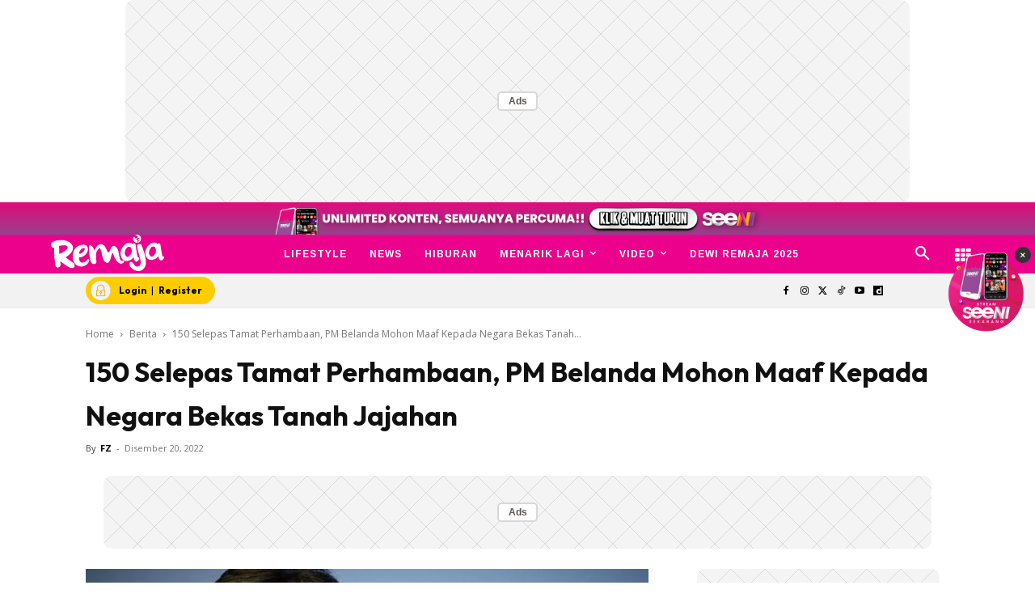

--- FILE ---
content_type: text/html; charset=utf-8
request_url: https://www.google.com/recaptcha/api2/aframe
body_size: 181
content:
<!DOCTYPE HTML><html><head><meta http-equiv="content-type" content="text/html; charset=UTF-8"></head><body><script nonce="o0x_sBiPmCfp-zpXn6tvlg">/** Anti-fraud and anti-abuse applications only. See google.com/recaptcha */ try{var clients={'sodar':'https://pagead2.googlesyndication.com/pagead/sodar?'};window.addEventListener("message",function(a){try{if(a.source===window.parent){var b=JSON.parse(a.data);var c=clients[b['id']];if(c){var d=document.createElement('img');d.src=c+b['params']+'&rc='+(localStorage.getItem("rc::a")?sessionStorage.getItem("rc::b"):"");window.document.body.appendChild(d);sessionStorage.setItem("rc::e",parseInt(sessionStorage.getItem("rc::e")||0)+1);localStorage.setItem("rc::h",'1762900923970');}}}catch(b){}});window.parent.postMessage("_grecaptcha_ready", "*");}catch(b){}</script></body></html>

--- FILE ---
content_type: text/plain
request_url: https://cdnvc.netcoresmartech.com/vc/prod/wntoken_749367b512ae71331d7bb0fc34fcc5ee.txt?ts=1762900913416
body_size: -205
content:
20250505024806

--- FILE ---
content_type: application/javascript; charset=utf-8
request_url: https://fundingchoicesmessages.google.com/f/AGSKWxU7AROg8cnN_arUG_FcELW8PjkVGsOe7ZRUYzku_nArKNdUoeVRJiAKfq6L7MU6sIkCUG-ZFn5I4OhwifA2ISxNccPmbMuv7HKTmJOXECwhYtFi_oOrGBiJyFcL23Ko92cutDNexz-I3ESdJJVuLb4T0p0-I2ZMMCNBCTqvlhNsR56ncLgtr_-eeOL8/_/sevenads._Advert09./468x80-/adutils.-adblack-
body_size: -1281
content:
window['c042fd55-8f1e-4d06-b88a-424ed1831235'] = true;

--- FILE ---
content_type: image/svg+xml
request_url: https://cdn.remaja.my/2021/06/re-m.svg
body_size: 2596
content:
<?xml version="1.0" encoding="utf-8"?>
<!-- Generator: Adobe Illustrator 24.1.0, SVG Export Plug-In . SVG Version: 6.00 Build 0)  -->
<svg version="1.1" id="Layer_1" xmlns="http://www.w3.org/2000/svg" xmlns:xlink="http://www.w3.org/1999/xlink" x="0px" y="0px"
	 viewBox="0 0 55 24" style="enable-background:new 0 0 55 24;" xml:space="preserve">
<style type="text/css">
	.st0{fill:#EB008B;}
</style>
<g>
	<g>
		<path class="st0" d="M41.84,9.61c0,0-0.33-1.55,0.87-1.59c0.22-0.03,1.22-0.22,1.42,0.73c0.27,0.62,3.17,7.6,1.53,10.24
			c-0.11,0.21-1.58,2.88-4.87,1.63c-0.17-0.09-3.8-1.87-2.31-3.95c0.09-0.03,0.7-0.76,2.05,1.27c0.11,0.16,0.87,1.47,2.45,0.49
			c0.21-0.18,0.94-0.74,0.5-2.88C43.44,15.13,41.84,9.61,41.84,9.61"/>
		<path class="st0" d="M18.72,8.56c0.23-0.03,0.44-0.01,0.63,0.07c1.28,0.51,1.63,2.02,1.72,2.63c0.05-0.14,1.23-3.4,3.37-3.27
			c3.19,0.2,2.67,7.28,4.71,2.01c0.24-0.61,1.17-1.58,1.97-1.01c0.21,0.15,1.46,0.88,1.78,3.02c0.07,0.49,0.5,2.47,0.59,2.83
			c0.09,0.36,0.21,0.63,0.34,0.83c0.13,0.2,0.29,0.32,0.48,0.36c0.19,0.04,0.43,0.02,0.72-0.08c0.21-0.07,0.37-0.04,0.46,0.09
			c0.09,0.13,0.11,0.29,0.05,0.48c-0.06,0.18-0.2,0.37-0.42,0.54c-0.22,0.18-0.54,0.28-0.93,0.31c-0.39,0.03-0.75-0.05-1.08-0.25
			c-0.33-0.2-0.64-0.45-0.92-0.77c-0.28-0.31-0.53-0.67-0.77-1.06c-0.23-0.39-0.43-0.78-0.6-1.17c-0.17-0.38-0.31-0.73-0.43-1.04
			c-0.11-0.31-0.2-0.55-0.26-0.71c-0.09-0.24-0.19-0.29-0.28-0.12c-0.1,0.16-0.2,0.42-0.31,0.77c-0.11,0.35-0.22,0.74-0.33,1.18
			c-0.11,0.43-0.23,0.81-0.35,1.12c-0.12,0.32-0.26,0.62-0.41,0.91c-0.15,0.29-0.33,0.51-0.53,0.67c-0.2,0.15-0.44,0.2-0.71,0.15
			c-0.27-0.06-0.69-0.27-1.05-0.64c-0.24-0.25-0.44-0.57-0.61-0.97c-0.17-0.4-0.32-0.83-0.44-1.28c-0.13-0.46-0.25-0.92-0.32-1.39
			c-0.21-1.25-0.78-2.83-1.11-2.86c-0.34-0.03-1.57,1.67-1.64,2.23c-0.07,0.56-0.1,1.12-0.09,1.69c0.01,0.57,0.03,1.1,0.08,1.58
			c0.05,0.48,0.08,0.83,0.1,1.04c0.02,0.21-0.03,0.4-0.14,0.58c-0.11,0.17-0.26,0.31-0.44,0.41c-0.19,0.1-0.41,0.14-0.67,0.12
			c-0.26-0.01-0.72-0.11-0.99-0.29c-0.17-0.13-0.33-0.42-0.49-0.89c-0.16-0.47-0.3-1.02-0.42-1.65c-0.12-0.63-0.22-1.3-0.31-2.01
			c-0.08-0.71-0.14-1.37-0.17-1.97c-0.03-0.6-0.02-1.11,0.01-1.52C18.52,8.81,18.6,8.59,18.72,8.56"/>
		<path class="st0" d="M13.74,11.84c0.1-0.22,0.23-0.47,0.43-0.76c0.26-0.37,0.51-0.65,0.76-0.82c0.25-0.17,0.48-0.29,0.68-0.35
			c0.24-0.06,0.46-0.06,0.67-0.01c0.08,0.15,0.11,0.32,0.1,0.51c-0.01,0.16-0.06,0.35-0.16,0.58c-0.09,0.23-0.27,0.46-0.53,0.71
			c-0.28,0.26-0.54,0.46-0.78,0.61c-0.24,0.15-0.47,0.26-0.67,0.33C14.01,12.72,13.44,12.51,13.74,11.84 M18.29,15.17
			c-0.26-0.13-0.78,0.44-0.92,0.61c0,0-0.01,0.01-0.01,0.01c-0.02,0.02-0.03,0.03-0.03,0.03l-0.01,0.01
			c-0.1,0.11-0.21,0.22-0.32,0.32l-0.03,0.03l0,0c-0.04,0.03-0.07,0.07-0.11,0.1c-0.33,0.3-0.76,0.49-1.29,0.58
			c-0.25,0.05-0.47,0.05-0.67,0c-0.19-0.05-0.36-0.12-0.49-0.24c-0.14-0.11-0.25-0.24-0.33-0.39c-0.08-0.15-0.16-0.31-0.22-0.47
			c-0.14-0.38-0.21-0.84-0.21-1.37c0.42,0.01,0.84-0.06,1.26-0.21c0.37-0.12,0.77-0.32,1.2-0.59c0.43-0.28,0.84-0.69,1.21-1.23
			c0.35-0.5,0.55-0.99,0.63-1.47c0.07-0.48,0.04-0.92-0.1-1.3c-0.14-0.39-0.37-0.7-0.7-0.94C16.83,8.41,16.45,8.28,16,8.26
			c-0.43,0.01-0.87,0.06-1.32,0.15C14.23,8.5,13.8,8.64,13.4,8.82c-0.4,0.18-0.77,0.42-1.11,0.71c-0.34,0.29-0.6,0.63-0.8,1.01
			c-0.25,0.36-0.45,0.79-0.61,1.28c-0.16,0.5-0.26,1.02-0.3,1.56c-0.04,0.54-0.02,1.09,0.07,1.64c0.08,0.55,0.24,1.06,0.48,1.54
			c0.23,0.48,0.54,0.89,0.94,1.25c0.39,0.36,0.88,0.62,1.46,0.78c0.72,0.2,1.36,0.24,1.94,0.13c0.58-0.12,1.08-0.32,1.52-0.61
			c0.44-0.29,0.8-0.64,1.08-1.05c0.13-0.18,0.24-0.36,0.33-0.54C18.85,15.64,18.58,15.32,18.29,15.17"/>
		<path class="st0" d="M4.03,12.75L3.95,8.88c0,0,4.18-1.04,4.14,0.66C8.06,11.23,4.03,12.75,4.03,12.75 M10.91,17.08
			c-0.31-0.24-1.21-0.87-2.41-1.7c-0.68-0.47-1.1-0.79-1.36-0.99c1.03-0.73,1.74-1.29,2.15-1.7c1-0.99,1.48-2.02,1.43-3.06
			c-0.04-0.76-0.43-1.47-1.16-2.1C8.87,6.95,8,6.52,6.96,6.25C6.38,6.09,5.5,6.04,4.27,6.11C4.04,6.12,3.78,6.14,3.53,6.16
			C2.77,6.2,2.13,6.33,1.57,6.55C0.21,7.06-0.03,7.93,0,8.57c0.01,0.24,0.13,0.48,0.38,0.77C0.66,9.65,0.93,9.8,1.2,9.79
			c0.15-0.01,0.27-0.03,0.36-0.05c-0.01,1.5,0.01,2.69,0.05,3.48l0.04,0.78c0.03,0.63,0.2,1.97,0.55,4.35
			c0.04,0.25,0.33,0.81,0.97,0.94l0.04,0.01l0.04-0.01c0.59-0.08,1-0.33,1.25-0.76c0.09-0.16,0.16-0.31,0.19-0.45l0.06,0l-0.02-0.36
			l-0.02-0.09c-0.01-0.02-0.02-0.09-0.04-0.2c-0.03-0.12-0.06-0.29-0.11-0.5c-0.06-0.27-0.1-0.49-0.12-0.65l2.57,1.72
			c2.18,1.43,2.54,1.5,2.7,1.5c0.26,0.04,0.51,0.05,0.77,0.03l0.03,0l0.03-0.01c0.25-0.08,0.41-0.15,0.52-0.24
			c0.21-0.13,0.36-0.35,0.43-0.64l0.01-0.05c0.05-0.42-0.01-0.8-0.19-1.08C11.2,17.33,11.06,17.19,10.91,17.08"/>
		<path class="st0" d="M39.25,11.71c-0.03,0.58-0.29,0.93-0.73,1.48c-0.43,0.55-0.52,0.54-1,0.83c-0.73,0.44-1.43-0.65-1.63-1.39
			c-0.14-0.52,0.2-2.07,0.73-2.6C37.2,9.47,37.46,9.27,38,9.23C38.53,9.2,39.36,9.77,39.25,11.71 M42.87,14.4
			c-0.41,0.14-0.64-0.08-0.77-0.33c-0.47-2.12-0.91-5.28-0.9-5.39c0.06-1.11-1.16-1.24-1.34-0.72c-0.42-0.37-0.89-0.58-1.4-0.64
			c-0.51-0.06-0.98,0.01-1.42,0.19c-0.44,0.18-0.87,0.45-1.28,0.8c-0.71,0.62-1.25,1.42-1.64,2.39c-0.38,0.97-0.45,1.92-0.19,2.86
			c0.33,1.19,0.84,2,1.58,2.31c1.74,0.74,4.65-0.52,4.56-2.12c0.02,0.44,0.08,0.7,0.18,1.07c0.05,0.25,0.15,0.65,0.22,0.77
			C41.62,17.84,43.38,14.94,42.87,14.4"/>
		<path class="st0" d="M54.91,13.93c-0.41,0.13-0.64-0.07-0.77-0.31c-0.46-1.99-0.89-4.96-0.89-5.06c0.07-1.04-1.15-1.16-1.34-0.67
			c-0.42-0.35-0.89-0.54-1.39-0.6c-0.51-0.05-0.98,0.01-1.42,0.18c-0.44,0.17-0.87,0.42-1.28,0.76c-0.71,0.59-1.26,1.34-1.64,2.25
			c-0.39,0.91-0.45,1.81-0.2,2.69c0.32,1.12,0.84,1.88,1.57,2.17c1.74,0.69,4.65-0.5,4.57-2.01c0.02,0.41,0.08,0.66,0.18,1
			c0.05,0.23,0.14,0.61,0.22,0.72C53.65,17.17,55.42,14.43,54.91,13.93z"/>
	</g>
	<g>
		<path class="st0" d="M41.02,5.28c-0.13-0.62-0.47-0.81-0.88-0.84c-0.18,0.3-0.27,0.64-0.27,1.02c0.02,1.08,0.91,1.94,1.99,1.92
			c0.06,0,0.11,0,0.17-0.01c0.05-0.18,0.2-0.9-0.02-1.27c-0.16-0.27-0.54-0.24-0.61-0.35c-0.04-0.06-0.02-0.12,0.01-0.15
			c0.03-0.04,0.12-0.1,0.2-0.16c0.17-0.13,0.49-0.23,0.49-0.25c0-0.02-0.04-0.01-0.07,0c-0.01,0-0.24,0.05-0.24,0.05
			c-0.03-0.21-0.25-0.31-0.58,0.06C41.15,5.36,41.04,5.36,41.02,5.28"/>
		<path class="st0" d="M43.78,5.38c-0.02-1.08-0.91-1.94-1.99-1.92c-0.32,0.01-0.62,0.11-0.88,0.25c1.07,0.01,1.43,0.61,1.23,1.29
			c-0.02,0.08,0.09,0.12,0.17,0.09c0.45-0.19,0.61-0.01,0.55,0.19c0,0,0.23,0.06,0.24,0.06c0.03,0.01,0.07,0.01,0.06,0.03
			c-0.01,0.02-0.34-0.03-0.55,0.02c-0.1,0.02-0.21,0.04-0.25,0.06c-0.03,0.02-0.08,0.06-0.07,0.13c0.02,0.12,0.37,0.27,0.41,0.57
			c0.04,0.44-0.41,1.05-0.53,1.19C43.09,7.18,43.8,6.36,43.78,5.38"/>
	</g>
</g>
</svg>
